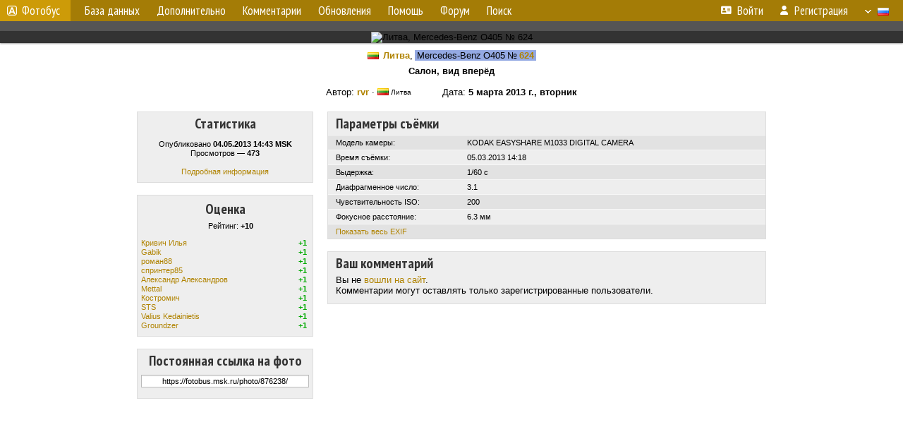

--- FILE ---
content_type: text/html; charset=utf-8
request_url: https://www.google.com/recaptcha/api2/aframe
body_size: 268
content:
<!DOCTYPE HTML><html><head><meta http-equiv="content-type" content="text/html; charset=UTF-8"></head><body><script nonce="kqnMjrqYbXbQq9wr1j-5EQ">/** Anti-fraud and anti-abuse applications only. See google.com/recaptcha */ try{var clients={'sodar':'https://pagead2.googlesyndication.com/pagead/sodar?'};window.addEventListener("message",function(a){try{if(a.source===window.parent){var b=JSON.parse(a.data);var c=clients[b['id']];if(c){var d=document.createElement('img');d.src=c+b['params']+'&rc='+(localStorage.getItem("rc::a")?sessionStorage.getItem("rc::b"):"");window.document.body.appendChild(d);sessionStorage.setItem("rc::e",parseInt(sessionStorage.getItem("rc::e")||0)+1);localStorage.setItem("rc::h",'1768970950525');}}}catch(b){}});window.parent.postMessage("_grecaptcha_ready", "*");}catch(b){}</script></body></html>